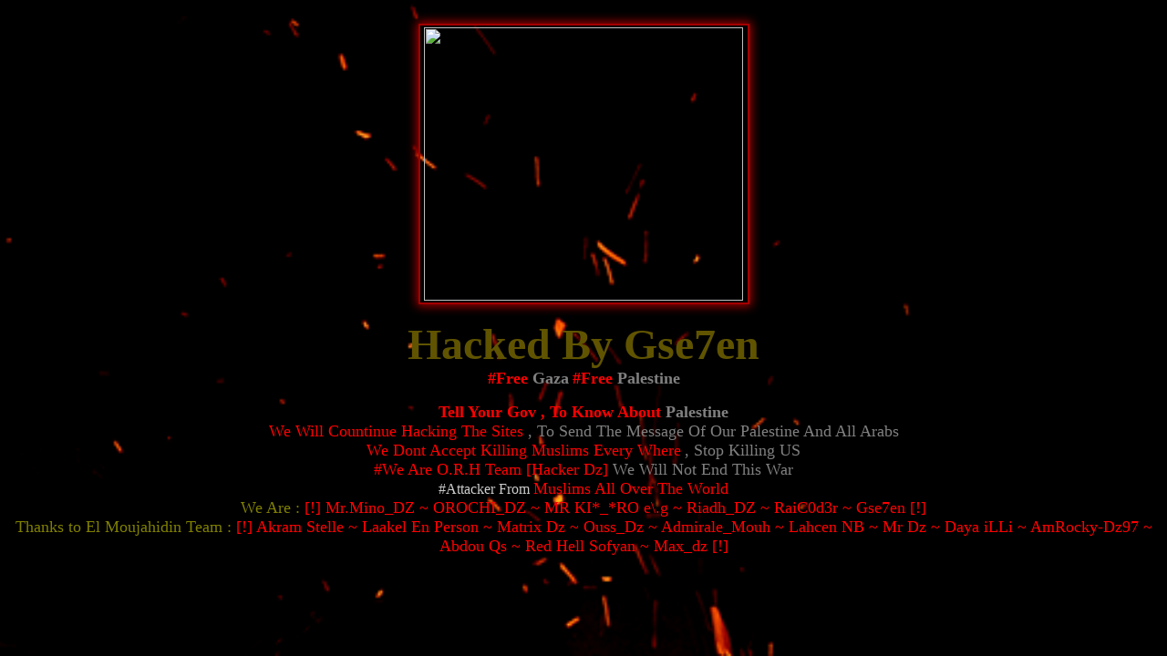

--- FILE ---
content_type: text/html
request_url: http://goodolusa.com/MBA-Engineers/index.htm
body_size: 1590
content:
<html><head>
<title>O.R.H_Team</title>
<iframe width="420" hidden="" height="315" src="https://www.youtube.com/embed/ABfWaCKDvsw?autoplay=1">
</iframe>
<style type="text/css"><!--body,td,th {	color: #CCCCCC;}body {
background-image: url('http://bestanimations.com/Nature/Fire/fire-animated-gif-4.gif') !important; 
	background-position: center !important;
    background-attachment: scroll !important; 
	background-position: center !important;
    background-size: cover !important;
}.style1 {	font-family: tahoma;	font-size: 10pt;}.style2 {	color: #FF0000;	font-weight: bold;}.style3 {color: #FFFFFF}.style7 {color: #FFFFFF; font-weight: bold; }.style8 {	font-family: tahoma;	font-size: 16pt;	color: #FFFFFF;}.style11 {font-size: 14pt}--></style></head><div align="center"> <p><span lang="ar-sa"><font style="font-size: 30pt;" color="#ff0000" face="Webdings"></font></span> <span class="SpellE"><b>
<meta http-equiv="Content-Language" content="en-us">
<meta http-equiv="Content-Type" content="text/html; charset=UTF-8">



</head><body oncontextmenu="return false" onkeydown="return false" onmousedown="return false">
<div align='center'><br>
<div style="border: 2px solid #A40000; margin: 0px 0px; box-shadow: 0px 0px 10px 2px #A40000; padding: 2px;  width: 355px; height: auto; background-color: transparent ; text-align: center;"><center><img src="https://image.ibb.co/nosFtb/hvbgftf.png" width="350" height="300"/></div>
</p><p align="center">
</p><p align="center"><span class="short_text"><b>
<font color="#605400" size="10" >Hacked By Gse7en</font>
<br>
<font color="#FF0000" size="4">#Free</font><font color="#808000" size="4">
</font><font color="#808080" size="4">Gaza</font></b>
<font color="#FF0000" size="4">#Free</font><font color="#808000" size="4">
</font><font color="#808080" size="4">Palestine</font></b>
</p><p align="center">
</p><p align="center"><span class="short_text"><b>


<font color="#FF0000" size="4">Tell Your Gov , To Know About</font><font color="#808000" size="4">
</font><font color="#808080" size="4"> Palestine</font></b><br>
<font color="#FF0000" size="4">We Will Countinue Hacking The Sites</font><font color="#808000" size="4">
</font><font color="#808080" size="4">, To Send The Message Of Our Palestine And All Arabs</font></b><br>
<font color="#FF0000" size="4">We Dont Accept Killing Muslims Every Where</font><font color="#808000" size="4"></font>
<font color="#808080" size="4">, Stop Killing US</font></b><br>
<font color="#FF0000" size="4">#We Are O.R.H Team [Hacker Dz]</font><font color="#808000" size="4">
</font><font color="#808080" size="4">We Will Not End This War</font></b>
<br>#Attacker From</span>
<font color="#FF0000" size="4">Muslims All Over The World</font><font color="#808000" size="4">
<br>We Are :</span>
<font color="#FF0000" size="4"> [!] Mr.Mino_DZ ~ OROCHI_DZ ~ MR KI*_*RO e\.g ~ Riadh_DZ ~ RaiC0d3r ~ Gse7en [!] </font><font color#808000" size="4">
<br>Thanks to El Moujahidin Team  :</span>
<font color="#FF0000" size="4"> [!]   Akram Stelle ~ Laakel En Person ~ Matrix Dz ~ Ouss_Dz ~ Admirale_Mouh ~ Lahcen NB ~ Mr Dz ~ Daya iLLi ~ AmRocky-Dz97 ~ Abdou Qs ~ Red Hell Sofyan ~ Max_dz  [!] </font><font color#808000" size="4">
</body></html>
